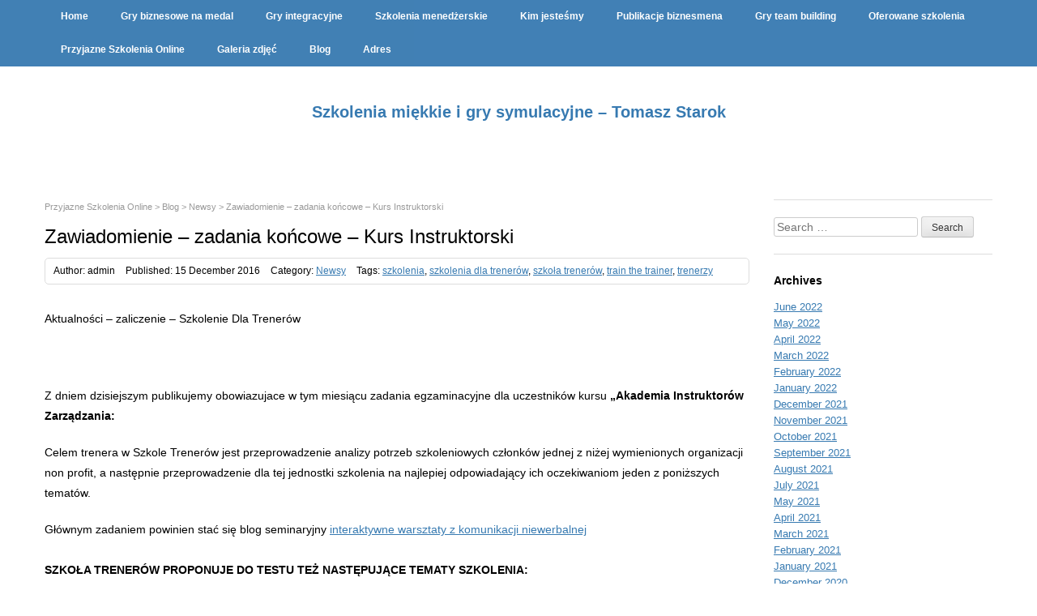

--- FILE ---
content_type: text/html; charset=UTF-8
request_url: https://www.wyjazdy365.org.pl/2016/12/15/zawiadomienie-zadania-koncowe-kurs-instruktorski/
body_size: 10335
content:
<!DOCTYPE html>
<html lang="en-US">
<head prefix="og: http://ogp.me/ns# fb: http://ogp.me/ns/fb# article: http://ogp.me/ns/article#">
	<meta charset="UTF-8">
	<title>Zawiadomienie – zadania końcowe – Kurs Instruktorski | Szkolenia miękkie i gry symulacyjne – Tomasz Starok</title>
	<meta name="viewport" content="width=device-width, initial-scale=1.0, maximum-scale=1.0, user-scalable=0" />
	<link rel="pingback" href="https://www.wyjazdy365.org.pl/xmlrpc.php" />
	<!--[if lt IE 9]>
	<script src="https://www.wyjazdy365.org.pl/wp-content/themes/kotetsu/js/html5.js"></script>
	<![endif]-->
	<meta name='robots' content='max-image-preview:large' />
<link rel='dns-prefetch' href='//s.w.org' />
<link rel="alternate" type="application/rss+xml" title="Szkolenia miękkie i gry symulacyjne – Tomasz Starok &raquo; Feed" href="https://www.wyjazdy365.org.pl/feed/" />
<link rel="alternate" type="application/rss+xml" title="Szkolenia miękkie i gry symulacyjne – Tomasz Starok &raquo; Comments Feed" href="https://www.wyjazdy365.org.pl/comments/feed/" />
<script type="text/javascript">
window._wpemojiSettings = {"baseUrl":"https:\/\/s.w.org\/images\/core\/emoji\/14.0.0\/72x72\/","ext":".png","svgUrl":"https:\/\/s.w.org\/images\/core\/emoji\/14.0.0\/svg\/","svgExt":".svg","source":{"concatemoji":"https:\/\/www.wyjazdy365.org.pl\/wp-includes\/js\/wp-emoji-release.min.js?ver=6.0.11"}};
/*! This file is auto-generated */
!function(e,a,t){var n,r,o,i=a.createElement("canvas"),p=i.getContext&&i.getContext("2d");function s(e,t){var a=String.fromCharCode,e=(p.clearRect(0,0,i.width,i.height),p.fillText(a.apply(this,e),0,0),i.toDataURL());return p.clearRect(0,0,i.width,i.height),p.fillText(a.apply(this,t),0,0),e===i.toDataURL()}function c(e){var t=a.createElement("script");t.src=e,t.defer=t.type="text/javascript",a.getElementsByTagName("head")[0].appendChild(t)}for(o=Array("flag","emoji"),t.supports={everything:!0,everythingExceptFlag:!0},r=0;r<o.length;r++)t.supports[o[r]]=function(e){if(!p||!p.fillText)return!1;switch(p.textBaseline="top",p.font="600 32px Arial",e){case"flag":return s([127987,65039,8205,9895,65039],[127987,65039,8203,9895,65039])?!1:!s([55356,56826,55356,56819],[55356,56826,8203,55356,56819])&&!s([55356,57332,56128,56423,56128,56418,56128,56421,56128,56430,56128,56423,56128,56447],[55356,57332,8203,56128,56423,8203,56128,56418,8203,56128,56421,8203,56128,56430,8203,56128,56423,8203,56128,56447]);case"emoji":return!s([129777,127995,8205,129778,127999],[129777,127995,8203,129778,127999])}return!1}(o[r]),t.supports.everything=t.supports.everything&&t.supports[o[r]],"flag"!==o[r]&&(t.supports.everythingExceptFlag=t.supports.everythingExceptFlag&&t.supports[o[r]]);t.supports.everythingExceptFlag=t.supports.everythingExceptFlag&&!t.supports.flag,t.DOMReady=!1,t.readyCallback=function(){t.DOMReady=!0},t.supports.everything||(n=function(){t.readyCallback()},a.addEventListener?(a.addEventListener("DOMContentLoaded",n,!1),e.addEventListener("load",n,!1)):(e.attachEvent("onload",n),a.attachEvent("onreadystatechange",function(){"complete"===a.readyState&&t.readyCallback()})),(e=t.source||{}).concatemoji?c(e.concatemoji):e.wpemoji&&e.twemoji&&(c(e.twemoji),c(e.wpemoji)))}(window,document,window._wpemojiSettings);
</script>
<style type="text/css">
img.wp-smiley,
img.emoji {
	display: inline !important;
	border: none !important;
	box-shadow: none !important;
	height: 1em !important;
	width: 1em !important;
	margin: 0 0.07em !important;
	vertical-align: -0.1em !important;
	background: none !important;
	padding: 0 !important;
}
</style>
	<link rel='stylesheet' id='wp-block-library-css'  href='https://www.wyjazdy365.org.pl/wp-includes/css/dist/block-library/style.min.css?ver=6.0.11' type='text/css' media='all' />
<style id='global-styles-inline-css' type='text/css'>
body{--wp--preset--color--black: #000000;--wp--preset--color--cyan-bluish-gray: #abb8c3;--wp--preset--color--white: #ffffff;--wp--preset--color--pale-pink: #f78da7;--wp--preset--color--vivid-red: #cf2e2e;--wp--preset--color--luminous-vivid-orange: #ff6900;--wp--preset--color--luminous-vivid-amber: #fcb900;--wp--preset--color--light-green-cyan: #7bdcb5;--wp--preset--color--vivid-green-cyan: #00d084;--wp--preset--color--pale-cyan-blue: #8ed1fc;--wp--preset--color--vivid-cyan-blue: #0693e3;--wp--preset--color--vivid-purple: #9b51e0;--wp--preset--gradient--vivid-cyan-blue-to-vivid-purple: linear-gradient(135deg,rgba(6,147,227,1) 0%,rgb(155,81,224) 100%);--wp--preset--gradient--light-green-cyan-to-vivid-green-cyan: linear-gradient(135deg,rgb(122,220,180) 0%,rgb(0,208,130) 100%);--wp--preset--gradient--luminous-vivid-amber-to-luminous-vivid-orange: linear-gradient(135deg,rgba(252,185,0,1) 0%,rgba(255,105,0,1) 100%);--wp--preset--gradient--luminous-vivid-orange-to-vivid-red: linear-gradient(135deg,rgba(255,105,0,1) 0%,rgb(207,46,46) 100%);--wp--preset--gradient--very-light-gray-to-cyan-bluish-gray: linear-gradient(135deg,rgb(238,238,238) 0%,rgb(169,184,195) 100%);--wp--preset--gradient--cool-to-warm-spectrum: linear-gradient(135deg,rgb(74,234,220) 0%,rgb(151,120,209) 20%,rgb(207,42,186) 40%,rgb(238,44,130) 60%,rgb(251,105,98) 80%,rgb(254,248,76) 100%);--wp--preset--gradient--blush-light-purple: linear-gradient(135deg,rgb(255,206,236) 0%,rgb(152,150,240) 100%);--wp--preset--gradient--blush-bordeaux: linear-gradient(135deg,rgb(254,205,165) 0%,rgb(254,45,45) 50%,rgb(107,0,62) 100%);--wp--preset--gradient--luminous-dusk: linear-gradient(135deg,rgb(255,203,112) 0%,rgb(199,81,192) 50%,rgb(65,88,208) 100%);--wp--preset--gradient--pale-ocean: linear-gradient(135deg,rgb(255,245,203) 0%,rgb(182,227,212) 50%,rgb(51,167,181) 100%);--wp--preset--gradient--electric-grass: linear-gradient(135deg,rgb(202,248,128) 0%,rgb(113,206,126) 100%);--wp--preset--gradient--midnight: linear-gradient(135deg,rgb(2,3,129) 0%,rgb(40,116,252) 100%);--wp--preset--duotone--dark-grayscale: url('#wp-duotone-dark-grayscale');--wp--preset--duotone--grayscale: url('#wp-duotone-grayscale');--wp--preset--duotone--purple-yellow: url('#wp-duotone-purple-yellow');--wp--preset--duotone--blue-red: url('#wp-duotone-blue-red');--wp--preset--duotone--midnight: url('#wp-duotone-midnight');--wp--preset--duotone--magenta-yellow: url('#wp-duotone-magenta-yellow');--wp--preset--duotone--purple-green: url('#wp-duotone-purple-green');--wp--preset--duotone--blue-orange: url('#wp-duotone-blue-orange');--wp--preset--font-size--small: 13px;--wp--preset--font-size--medium: 20px;--wp--preset--font-size--large: 36px;--wp--preset--font-size--x-large: 42px;}.has-black-color{color: var(--wp--preset--color--black) !important;}.has-cyan-bluish-gray-color{color: var(--wp--preset--color--cyan-bluish-gray) !important;}.has-white-color{color: var(--wp--preset--color--white) !important;}.has-pale-pink-color{color: var(--wp--preset--color--pale-pink) !important;}.has-vivid-red-color{color: var(--wp--preset--color--vivid-red) !important;}.has-luminous-vivid-orange-color{color: var(--wp--preset--color--luminous-vivid-orange) !important;}.has-luminous-vivid-amber-color{color: var(--wp--preset--color--luminous-vivid-amber) !important;}.has-light-green-cyan-color{color: var(--wp--preset--color--light-green-cyan) !important;}.has-vivid-green-cyan-color{color: var(--wp--preset--color--vivid-green-cyan) !important;}.has-pale-cyan-blue-color{color: var(--wp--preset--color--pale-cyan-blue) !important;}.has-vivid-cyan-blue-color{color: var(--wp--preset--color--vivid-cyan-blue) !important;}.has-vivid-purple-color{color: var(--wp--preset--color--vivid-purple) !important;}.has-black-background-color{background-color: var(--wp--preset--color--black) !important;}.has-cyan-bluish-gray-background-color{background-color: var(--wp--preset--color--cyan-bluish-gray) !important;}.has-white-background-color{background-color: var(--wp--preset--color--white) !important;}.has-pale-pink-background-color{background-color: var(--wp--preset--color--pale-pink) !important;}.has-vivid-red-background-color{background-color: var(--wp--preset--color--vivid-red) !important;}.has-luminous-vivid-orange-background-color{background-color: var(--wp--preset--color--luminous-vivid-orange) !important;}.has-luminous-vivid-amber-background-color{background-color: var(--wp--preset--color--luminous-vivid-amber) !important;}.has-light-green-cyan-background-color{background-color: var(--wp--preset--color--light-green-cyan) !important;}.has-vivid-green-cyan-background-color{background-color: var(--wp--preset--color--vivid-green-cyan) !important;}.has-pale-cyan-blue-background-color{background-color: var(--wp--preset--color--pale-cyan-blue) !important;}.has-vivid-cyan-blue-background-color{background-color: var(--wp--preset--color--vivid-cyan-blue) !important;}.has-vivid-purple-background-color{background-color: var(--wp--preset--color--vivid-purple) !important;}.has-black-border-color{border-color: var(--wp--preset--color--black) !important;}.has-cyan-bluish-gray-border-color{border-color: var(--wp--preset--color--cyan-bluish-gray) !important;}.has-white-border-color{border-color: var(--wp--preset--color--white) !important;}.has-pale-pink-border-color{border-color: var(--wp--preset--color--pale-pink) !important;}.has-vivid-red-border-color{border-color: var(--wp--preset--color--vivid-red) !important;}.has-luminous-vivid-orange-border-color{border-color: var(--wp--preset--color--luminous-vivid-orange) !important;}.has-luminous-vivid-amber-border-color{border-color: var(--wp--preset--color--luminous-vivid-amber) !important;}.has-light-green-cyan-border-color{border-color: var(--wp--preset--color--light-green-cyan) !important;}.has-vivid-green-cyan-border-color{border-color: var(--wp--preset--color--vivid-green-cyan) !important;}.has-pale-cyan-blue-border-color{border-color: var(--wp--preset--color--pale-cyan-blue) !important;}.has-vivid-cyan-blue-border-color{border-color: var(--wp--preset--color--vivid-cyan-blue) !important;}.has-vivid-purple-border-color{border-color: var(--wp--preset--color--vivid-purple) !important;}.has-vivid-cyan-blue-to-vivid-purple-gradient-background{background: var(--wp--preset--gradient--vivid-cyan-blue-to-vivid-purple) !important;}.has-light-green-cyan-to-vivid-green-cyan-gradient-background{background: var(--wp--preset--gradient--light-green-cyan-to-vivid-green-cyan) !important;}.has-luminous-vivid-amber-to-luminous-vivid-orange-gradient-background{background: var(--wp--preset--gradient--luminous-vivid-amber-to-luminous-vivid-orange) !important;}.has-luminous-vivid-orange-to-vivid-red-gradient-background{background: var(--wp--preset--gradient--luminous-vivid-orange-to-vivid-red) !important;}.has-very-light-gray-to-cyan-bluish-gray-gradient-background{background: var(--wp--preset--gradient--very-light-gray-to-cyan-bluish-gray) !important;}.has-cool-to-warm-spectrum-gradient-background{background: var(--wp--preset--gradient--cool-to-warm-spectrum) !important;}.has-blush-light-purple-gradient-background{background: var(--wp--preset--gradient--blush-light-purple) !important;}.has-blush-bordeaux-gradient-background{background: var(--wp--preset--gradient--blush-bordeaux) !important;}.has-luminous-dusk-gradient-background{background: var(--wp--preset--gradient--luminous-dusk) !important;}.has-pale-ocean-gradient-background{background: var(--wp--preset--gradient--pale-ocean) !important;}.has-electric-grass-gradient-background{background: var(--wp--preset--gradient--electric-grass) !important;}.has-midnight-gradient-background{background: var(--wp--preset--gradient--midnight) !important;}.has-small-font-size{font-size: var(--wp--preset--font-size--small) !important;}.has-medium-font-size{font-size: var(--wp--preset--font-size--medium) !important;}.has-large-font-size{font-size: var(--wp--preset--font-size--large) !important;}.has-x-large-font-size{font-size: var(--wp--preset--font-size--x-large) !important;}
</style>
<link rel='stylesheet' id='base-css'  href='https://www.wyjazdy365.org.pl/wp-content/themes/kotetsu/style.css?ver=6.0.11' type='text/css' media='all' />
<link rel='stylesheet' id='base_layout_css-css'  href='https://www.wyjazdy365.org.pl/wp-content/themes/kotetsu/css/layout.css?ver=6.0.11' type='text/css' media='all' />
<link rel='stylesheet' id='jquery.scrollButton-css'  href='https://www.wyjazdy365.org.pl/wp-content/themes/kotetsu/js/jquery.scrollButton/jquery.scrollButton.css?ver=6.0.11' type='text/css' media='all' />
<link rel='stylesheet' id='responsive-nav-css'  href='https://www.wyjazdy365.org.pl/wp-content/themes/kotetsu/js/jquery.responsive-nav/jquery.responsive-nav.css?ver=6.0.11' type='text/css' media='all' />
<script type='text/javascript' src='https://www.wyjazdy365.org.pl/wp-includes/js/jquery/jquery.min.js?ver=3.6.0' id='jquery-core-js'></script>
<script type='text/javascript' src='https://www.wyjazdy365.org.pl/wp-includes/js/jquery/jquery-migrate.min.js?ver=3.3.2' id='jquery-migrate-js'></script>
<link rel="https://api.w.org/" href="https://www.wyjazdy365.org.pl/wp-json/" /><link rel="alternate" type="application/json" href="https://www.wyjazdy365.org.pl/wp-json/wp/v2/posts/83" /><link rel="EditURI" type="application/rsd+xml" title="RSD" href="https://www.wyjazdy365.org.pl/xmlrpc.php?rsd" />
<link rel="wlwmanifest" type="application/wlwmanifest+xml" href="https://www.wyjazdy365.org.pl/wp-includes/wlwmanifest.xml" /> 
<meta name="generator" content="WordPress 6.0.11" />
<link rel="canonical" href="https://www.wyjazdy365.org.pl/2016/12/15/zawiadomienie-zadania-koncowe-kurs-instruktorski/" />
<link rel='shortlink' href='https://www.wyjazdy365.org.pl/?p=83' />
<link rel="alternate" type="application/json+oembed" href="https://www.wyjazdy365.org.pl/wp-json/oembed/1.0/embed?url=https%3A%2F%2Fwww.wyjazdy365.org.pl%2F2016%2F12%2F15%2Fzawiadomienie-zadania-koncowe-kurs-instruktorski%2F" />
<link rel="alternate" type="text/xml+oembed" href="https://www.wyjazdy365.org.pl/wp-json/oembed/1.0/embed?url=https%3A%2F%2Fwww.wyjazdy365.org.pl%2F2016%2F12%2F15%2Fzawiadomienie-zadania-koncowe-kurs-instruktorski%2F&#038;format=xml" />
		<style>
		body,
		.hentry .entry-title a {
			color: #000;
		}
		a,
		.hentry .entry-title a:hover,
		.hentry .entry-title a:active {
			color: #377ab1;
		}
		.entries .hentry .entry-thumbnail a {
			background-color: #377ab1;
		}
		.global-nav,
		.global-nav ul li a {
			background-color: #377ab1;
		}
		.global-nav ul li.current-menu-ancestor > a,
		.global-nav ul li.current-menu-item > a,
		.global-nav ul li.current_page_item > a,
		.global-nav ul li a:hover {
			background-color: #3370a1;
		}
		</style>
		</head>
<body class="post-template-default single single-post postid-83 single-format-standard">
<div id="container">
	<header id="header">
		<div class="global-nav row">
			<div class="menu-menu-container"><ul id="menu-menu" class="menu col-12"><li id="menu-item-627" class="menu-item menu-item-type-custom menu-item-object-custom menu-item-home menu-item-627"><a href="https://www.wyjazdy365.org.pl">Home</a></li>
<li id="menu-item-629" class="menu-item menu-item-type-post_type menu-item-object-page menu-item-629"><a href="https://www.wyjazdy365.org.pl/gry-biznesowe-na-medal/">Gry biznesowe na medal</a></li>
<li id="menu-item-630" class="menu-item menu-item-type-post_type menu-item-object-page menu-item-630"><a href="https://www.wyjazdy365.org.pl/gry-integracyjne/">Gry integracyjne</a></li>
<li id="menu-item-631" class="menu-item menu-item-type-post_type menu-item-object-page menu-item-631"><a href="https://www.wyjazdy365.org.pl/szkolenia-menedzerskie/">Szkolenia menedżerskie</a></li>
<li id="menu-item-634" class="menu-item menu-item-type-post_type menu-item-object-page menu-item-634"><a href="https://www.wyjazdy365.org.pl/kim-jestesmy/">Kim jesteśmy</a></li>
<li id="menu-item-635" class="menu-item menu-item-type-post_type menu-item-object-page menu-item-635"><a href="https://www.wyjazdy365.org.pl/publikacje-biznesmena/">Publikacje biznesmena</a></li>
<li id="menu-item-636" class="menu-item menu-item-type-post_type menu-item-object-page menu-item-636"><a href="https://www.wyjazdy365.org.pl/gry-team-building/">Gry team building</a></li>
<li id="menu-item-637" class="menu-item menu-item-type-post_type menu-item-object-page menu-item-637"><a href="https://www.wyjazdy365.org.pl/oferowane-szkolenia/">Oferowane szkolenia</a></li>
<li id="menu-item-638" class="menu-item menu-item-type-post_type menu-item-object-page menu-item-home menu-item-638"><a href="https://www.wyjazdy365.org.pl/">Przyjazne Szkolenia Online</a></li>
<li id="menu-item-633" class="menu-item menu-item-type-post_type menu-item-object-page menu-item-633"><a href="https://www.wyjazdy365.org.pl/galeria-zdjec/">Galeria zdjęć</a></li>
<li id="menu-item-628" class="menu-item menu-item-type-post_type menu-item-object-page current_page_parent menu-item-628"><a href="https://www.wyjazdy365.org.pl/blog/">Blog</a></li>
<li id="menu-item-632" class="menu-item menu-item-type-post_type menu-item-object-page menu-item-632"><a href="https://www.wyjazdy365.org.pl/adres/">Adres</a></li>
</ul></div>		<!-- end .global-nav --></div>
		<div class="row">
			<div id="responsive-btn"></div>
			<div class="col-12">
				<div class="logo">
					<h1>
												<a href="https://www.wyjazdy365.org.pl/" rel="home">
							Szkolenia miękkie i gry symulacyjne – Tomasz Starok						</a>
					</h1>
				<!-- end .logo --></div>
			<!-- end .col-12 --></div>
		<!-- end .row --></div>
	<!-- end #header --></header>
	<div id="contents">
<div class="row">
	<div class="col-12">
		<div class="row">

<main id="main" role="main" class="col-9">
		<article class="post-83 post type-post status-publish format-standard hentry category-newsy tag-szkolenia tag-szkolenia-dla-trenerow tag-szkola-trenerow tag-train-the-trainer tag-trenerzy">
		<div class="bread-crumb"><a href="https://www.wyjazdy365.org.pl">Przyjazne Szkolenia Online</a> &gt; <a href="https://www.wyjazdy365.org.pl/blog/">Blog</a> &gt; <a href="https://www.wyjazdy365.org.pl/category/newsy/">Newsy</a> &gt; Zawiadomienie – zadania końcowe – Kurs Instruktorski</div>		<h1 class="entry-title">Zawiadomienie – zadania końcowe – Kurs Instruktorski</h1>

				<div class="entry-meta">
			<ul>
				<li class="vCard author">Author: <span class="fn">admin</span></li>
				<li class="published">
					<time datetime="2016-12-15T18:05:03+00:00">Published: 15 December 2016</time>
				</li>
				<li class="updated hidden">
					<time datetime="2016-12-15T18:05:03+00:00">Updated: 15 December 2016</time>
				</li>
								<li class="categories">Category: <a href="https://www.wyjazdy365.org.pl/category/newsy/">Newsy</a></li>
												<li class="tags">Tags: <a href="https://www.wyjazdy365.org.pl/tag/szkolenia/" rel="tag">szkolenia</a>, <a href="https://www.wyjazdy365.org.pl/tag/szkolenia-dla-trenerow/" rel="tag">szkolenia dla trenerów</a>, <a href="https://www.wyjazdy365.org.pl/tag/szkola-trenerow/" rel="tag">szkoła trenerów</a>, <a href="https://www.wyjazdy365.org.pl/tag/train-the-trainer/" rel="tag">train the trainer</a>, <a href="https://www.wyjazdy365.org.pl/tag/trenerzy/" rel="tag">trenerzy</a></li>
											</ul>
		<!-- end .entry-meta --></div>
		
		<div class="entry-content">
			<p>Aktualności – zaliczenie – Szkolenie Dla Trenerów</p>
<p><span id="more-83"></span><br />
<br />Z dniem dzisiejszym publikujemy obowiazujace w tym miesiącu zadania egzaminacyjne dla uczestników kursu <b>„Akademia Instruktorów Zarządzania:</b></p>
<p>Celem trenera  w Szkole Trenerów jest przeprowadzenie analizy potrzeb szkoleniowych członków jednej z niżej wymienionych organizacji non profit, a następnie przeprowadzenie dla tej jednostki szkolenia na najlepiej odpowiadający ich oczekiwaniom jeden z poniższych tematów. </p>
<p><bregzamin poprowadzi="" sławny="" szkoleniowiec="" zwykle="" prowadzący="" wykłady="" motywacyjne="" tadeusz="" wujek="" <br="">Głównym zadaniem powinien stać się blog seminaryjny  <a href="https://www.trener.biz.pl/szkolenia-komunikacja-w-projekcie">interaktywne warsztaty z komunikacji niewerbalnej</a><br />
<br /><b>SZKOŁA TRENERÓW PROPONUJE DO TESTU TEŻ NASTĘPUJĄCE TEMATY SZKOLENIA:</b></p>
<li>Copywriting &#8211; skuteczna sprzedaż za pomocą słów</li>
<li>Kierowanie zespołem – warsztaty menedżerskie</li>
<li>Trening asertywności i radzenia sobie z tzw. ”trudnymi” ludźmi</li>
<li> Trening umiejętności negocjacyjnych dla pracowników działu zakupów.
<p><b><br />ZESTAWIENIE STOWARZYSZEŃ DLA KTÓRYCH DOPUSZCZA SIĘ PRZEPROWADZENIE SZKOLENIA:<br /></b>
</li>
<li>STOWARZYSZENIE RODZIN I PRZYJACIÓŁ OSÓB NIEPEŁNOSPRAWNYCH &#8220;PRZEBUDZONE NADZIEJE&#8221;</li>
<li>STOWARZYSZENIE NA RZECZ CHORYCH DŁUGOTRWALE UNIERUCHOMIONYCH &#8220;NIEBIESKI PARASOL&#8221;</li>
<li>WŁOCŁAWSKIE STOWARZYSZENIE TRZEŹWOŚCI KLUB &#8220;PROMIEŃ&#8221;</li>
<li>KLUB AMAZONEK W MIĘDZYCHODZIE</li>
<li>FUNDACJA AKAPI</li>
<li>FUNDACJA PARTNERSTWO</li>
<li>LESZCZYŃSKIE STOWARZYSZENIE &#8220;RAZEM Z NAMI&#8221; NA RZECZ DZIECI I MŁODZIEŻY Z NIEPEŁNOSPRAWNOŚCIĄ INTELEKTUALNĄ</li>
<li>STOWARZYSZENIE KULTURALNO-ARTYSTYCZNE &#8220;RITA BAUM&#8221;</li>
<li>PTAKI POLSKIE</li>
<li>TOWARZYSTWO AKTYWIZACJI MUZYCZNO-TEATRALNEJ OSÓB NIEPEŁNOSPRAWNYCH</li>
<li>PODKARPACKIE STOWARZYSZENIE RODZICÓW DZIECI Z CHOROBĄ NOWOTWOROWĄ &#8220;ISKIERKA NADZIEI&#8221;</li>
<li>&#8220;FUNDACJA DLA DOBRA WSPÓLNEGO&#8221;</li>
<li>STOWARZYSZENIE &#8220;UNIWERSYTET TRZECIEGO WIEKU W PAJĘCZNIE&#8221;</li>
<li>STOWARZYSZENIE NOWOSĄDECKA WSPÓLNOTA</li>
<li>STOWARZYSZENIE &#8220;WIELKOPOLANIE&#8221;
</li>
<p></br{egzamin></p>
		<!-- end .entry-content --></div>

		
			</article>
	<!-- end #main --></main>

<aside id="sub" class="col-3">
	<div id="search-2" class="widget-container widget_search"><dl><form role="search" method="get" class="search-form" action="https://www.wyjazdy365.org.pl/">
				<label>
					<span class="screen-reader-text">Search for:</span>
					<input type="search" class="search-field" placeholder="Search &hellip;" value="" name="s" />
				</label>
				<input type="submit" class="search-submit" value="Search" />
			</form></dd></dl></div><div id="archives-2" class="widget-container widget_archive"><dl><dt class="widget-title">Archives</dt><dd class="widget-content">
			<ul>
					<li><a href='https://www.wyjazdy365.org.pl/2022/06/'>June 2022</a></li>
	<li><a href='https://www.wyjazdy365.org.pl/2022/05/'>May 2022</a></li>
	<li><a href='https://www.wyjazdy365.org.pl/2022/04/'>April 2022</a></li>
	<li><a href='https://www.wyjazdy365.org.pl/2022/03/'>March 2022</a></li>
	<li><a href='https://www.wyjazdy365.org.pl/2022/02/'>February 2022</a></li>
	<li><a href='https://www.wyjazdy365.org.pl/2022/01/'>January 2022</a></li>
	<li><a href='https://www.wyjazdy365.org.pl/2021/12/'>December 2021</a></li>
	<li><a href='https://www.wyjazdy365.org.pl/2021/11/'>November 2021</a></li>
	<li><a href='https://www.wyjazdy365.org.pl/2021/10/'>October 2021</a></li>
	<li><a href='https://www.wyjazdy365.org.pl/2021/09/'>September 2021</a></li>
	<li><a href='https://www.wyjazdy365.org.pl/2021/08/'>August 2021</a></li>
	<li><a href='https://www.wyjazdy365.org.pl/2021/07/'>July 2021</a></li>
	<li><a href='https://www.wyjazdy365.org.pl/2021/05/'>May 2021</a></li>
	<li><a href='https://www.wyjazdy365.org.pl/2021/04/'>April 2021</a></li>
	<li><a href='https://www.wyjazdy365.org.pl/2021/03/'>March 2021</a></li>
	<li><a href='https://www.wyjazdy365.org.pl/2021/02/'>February 2021</a></li>
	<li><a href='https://www.wyjazdy365.org.pl/2021/01/'>January 2021</a></li>
	<li><a href='https://www.wyjazdy365.org.pl/2020/12/'>December 2020</a></li>
	<li><a href='https://www.wyjazdy365.org.pl/2020/11/'>November 2020</a></li>
	<li><a href='https://www.wyjazdy365.org.pl/2020/10/'>October 2020</a></li>
	<li><a href='https://www.wyjazdy365.org.pl/2020/09/'>September 2020</a></li>
	<li><a href='https://www.wyjazdy365.org.pl/2020/08/'>August 2020</a></li>
	<li><a href='https://www.wyjazdy365.org.pl/2020/07/'>July 2020</a></li>
	<li><a href='https://www.wyjazdy365.org.pl/2020/06/'>June 2020</a></li>
	<li><a href='https://www.wyjazdy365.org.pl/2020/05/'>May 2020</a></li>
	<li><a href='https://www.wyjazdy365.org.pl/2020/04/'>April 2020</a></li>
	<li><a href='https://www.wyjazdy365.org.pl/2020/03/'>March 2020</a></li>
	<li><a href='https://www.wyjazdy365.org.pl/2020/02/'>February 2020</a></li>
	<li><a href='https://www.wyjazdy365.org.pl/2020/01/'>January 2020</a></li>
	<li><a href='https://www.wyjazdy365.org.pl/2019/12/'>December 2019</a></li>
	<li><a href='https://www.wyjazdy365.org.pl/2019/10/'>October 2019</a></li>
	<li><a href='https://www.wyjazdy365.org.pl/2019/09/'>September 2019</a></li>
	<li><a href='https://www.wyjazdy365.org.pl/2019/08/'>August 2019</a></li>
	<li><a href='https://www.wyjazdy365.org.pl/2019/07/'>July 2019</a></li>
	<li><a href='https://www.wyjazdy365.org.pl/2019/06/'>June 2019</a></li>
	<li><a href='https://www.wyjazdy365.org.pl/2019/05/'>May 2019</a></li>
	<li><a href='https://www.wyjazdy365.org.pl/2019/04/'>April 2019</a></li>
	<li><a href='https://www.wyjazdy365.org.pl/2019/02/'>February 2019</a></li>
	<li><a href='https://www.wyjazdy365.org.pl/2018/12/'>December 2018</a></li>
	<li><a href='https://www.wyjazdy365.org.pl/2018/11/'>November 2018</a></li>
	<li><a href='https://www.wyjazdy365.org.pl/2018/10/'>October 2018</a></li>
	<li><a href='https://www.wyjazdy365.org.pl/2018/09/'>September 2018</a></li>
	<li><a href='https://www.wyjazdy365.org.pl/2018/08/'>August 2018</a></li>
	<li><a href='https://www.wyjazdy365.org.pl/2018/07/'>July 2018</a></li>
	<li><a href='https://www.wyjazdy365.org.pl/2018/06/'>June 2018</a></li>
	<li><a href='https://www.wyjazdy365.org.pl/2018/05/'>May 2018</a></li>
	<li><a href='https://www.wyjazdy365.org.pl/2018/04/'>April 2018</a></li>
	<li><a href='https://www.wyjazdy365.org.pl/2018/03/'>March 2018</a></li>
	<li><a href='https://www.wyjazdy365.org.pl/2018/02/'>February 2018</a></li>
	<li><a href='https://www.wyjazdy365.org.pl/2017/12/'>December 2017</a></li>
	<li><a href='https://www.wyjazdy365.org.pl/2017/11/'>November 2017</a></li>
	<li><a href='https://www.wyjazdy365.org.pl/2017/10/'>October 2017</a></li>
	<li><a href='https://www.wyjazdy365.org.pl/2017/09/'>September 2017</a></li>
	<li><a href='https://www.wyjazdy365.org.pl/2017/08/'>August 2017</a></li>
	<li><a href='https://www.wyjazdy365.org.pl/2017/07/'>July 2017</a></li>
	<li><a href='https://www.wyjazdy365.org.pl/2017/06/'>June 2017</a></li>
	<li><a href='https://www.wyjazdy365.org.pl/2017/05/'>May 2017</a></li>
	<li><a href='https://www.wyjazdy365.org.pl/2017/04/'>April 2017</a></li>
	<li><a href='https://www.wyjazdy365.org.pl/2017/03/'>March 2017</a></li>
	<li><a href='https://www.wyjazdy365.org.pl/2017/02/'>February 2017</a></li>
	<li><a href='https://www.wyjazdy365.org.pl/2017/01/'>January 2017</a></li>
	<li><a href='https://www.wyjazdy365.org.pl/2016/12/'>December 2016</a></li>
	<li><a href='https://www.wyjazdy365.org.pl/2016/11/'>November 2016</a></li>
	<li><a href='https://www.wyjazdy365.org.pl/2016/10/'>October 2016</a></li>
	<li><a href='https://www.wyjazdy365.org.pl/2016/09/'>September 2016</a></li>
	<li><a href='https://www.wyjazdy365.org.pl/2016/07/'>July 2016</a></li>
	<li><a href='https://www.wyjazdy365.org.pl/2015/01/'>January 2015</a></li>
			</ul>

			</dd></dl></div><div id="calendar-2" class="widget-container widget_calendar"><dl><div id="calendar_wrap" class="calendar_wrap"><table id="wp-calendar" class="wp-calendar-table">
	<caption>December 2016</caption>
	<thead>
	<tr>
		<th scope="col" title="Monday">M</th>
		<th scope="col" title="Tuesday">T</th>
		<th scope="col" title="Wednesday">W</th>
		<th scope="col" title="Thursday">T</th>
		<th scope="col" title="Friday">F</th>
		<th scope="col" title="Saturday">S</th>
		<th scope="col" title="Sunday">S</th>
	</tr>
	</thead>
	<tbody>
	<tr>
		<td colspan="3" class="pad">&nbsp;</td><td>1</td><td>2</td><td>3</td><td>4</td>
	</tr>
	<tr>
		<td>5</td><td>6</td><td>7</td><td>8</td><td>9</td><td>10</td><td>11</td>
	</tr>
	<tr>
		<td>12</td><td>13</td><td>14</td><td><a href="https://www.wyjazdy365.org.pl/2016/12/15/" aria-label="Posts published on December 15, 2016">15</a></td><td>16</td><td>17</td><td>18</td>
	</tr>
	<tr>
		<td>19</td><td>20</td><td>21</td><td>22</td><td>23</td><td>24</td><td>25</td>
	</tr>
	<tr>
		<td>26</td><td>27</td><td>28</td><td>29</td><td>30</td><td>31</td>
		<td class="pad" colspan="1">&nbsp;</td>
	</tr>
	</tbody>
	</table><nav aria-label="Previous and next months" class="wp-calendar-nav">
		<span class="wp-calendar-nav-prev"><a href="https://www.wyjazdy365.org.pl/2016/11/">&laquo; Nov</a></span>
		<span class="pad">&nbsp;</span>
		<span class="wp-calendar-nav-next"><a href="https://www.wyjazdy365.org.pl/2017/01/">Jan &raquo;</a></span>
	</nav></div></dd></dl></div><div id="tag_cloud-3" class="widget-container widget_tag_cloud"><dl><dt class="widget-title">Tags</dt><dd class="widget-content"><div class="tagcloud"><a href="https://www.wyjazdy365.org.pl/tag/delegowanie-asertywnosc/" class="tag-cloud-link tag-link-86 tag-link-position-1" style="font-size: 9.5217391304348pt;" aria-label="delegowanie asertywność (4 items)">delegowanie asertywność</a>
<a href="https://www.wyjazdy365.org.pl/tag/delegowanie-coaching/" class="tag-cloud-link tag-link-73 tag-link-position-2" style="font-size: 8pt;" aria-label="delegowanie coaching (3 items)">delegowanie coaching</a>
<a href="https://www.wyjazdy365.org.pl/tag/delegowanie-zarzadzanie-czasem/" class="tag-cloud-link tag-link-82 tag-link-position-3" style="font-size: 8pt;" aria-label="delegowanie zarządzanie czasem (3 items)">delegowanie zarządzanie czasem</a>
<a href="https://www.wyjazdy365.org.pl/tag/delegowanie-zarzadzanie-projektem/" class="tag-cloud-link tag-link-60 tag-link-position-4" style="font-size: 8pt;" aria-label="delegowanie zarządzanie projektem (3 items)">delegowanie zarządzanie projektem</a>
<a href="https://www.wyjazdy365.org.pl/tag/edukacja/" class="tag-cloud-link tag-link-37 tag-link-position-5" style="font-size: 10.739130434783pt;" aria-label="edukacja (5 items)">edukacja</a>
<a href="https://www.wyjazdy365.org.pl/tag/finanse/" class="tag-cloud-link tag-link-17 tag-link-position-6" style="font-size: 10.739130434783pt;" aria-label="finanse (5 items)">finanse</a>
<a href="https://www.wyjazdy365.org.pl/tag/gry-strategiczne/" class="tag-cloud-link tag-link-54 tag-link-position-7" style="font-size: 9.5217391304348pt;" aria-label="Gry strategiczne (4 items)">Gry strategiczne</a>
<a href="https://www.wyjazdy365.org.pl/tag/gry-symulacyjne/" class="tag-cloud-link tag-link-16 tag-link-position-8" style="font-size: 12.565217391304pt;" aria-label="Gry symulacyjne (7 items)">Gry symulacyjne</a>
<a href="https://www.wyjazdy365.org.pl/tag/integracja-zespolu/" class="tag-cloud-link tag-link-22 tag-link-position-9" style="font-size: 16.826086956522pt;" aria-label="integracja zespolu (14 items)">integracja zespolu</a>
<a href="https://www.wyjazdy365.org.pl/tag/motywowanie-komunikacja/" class="tag-cloud-link tag-link-53 tag-link-position-10" style="font-size: 11.804347826087pt;" aria-label="motywowanie komunikacja (6 items)">motywowanie komunikacja</a>
<a href="https://www.wyjazdy365.org.pl/tag/motywowanie-konflikty/" class="tag-cloud-link tag-link-41 tag-link-position-11" style="font-size: 8pt;" aria-label="motywowanie konflikty (3 items)">motywowanie konflikty</a>
<a href="https://www.wyjazdy365.org.pl/tag/motywowanie-kreatywnosc/" class="tag-cloud-link tag-link-38 tag-link-position-12" style="font-size: 13.326086956522pt;" aria-label="motywowanie kreatywność (8 items)">motywowanie kreatywność</a>
<a href="https://www.wyjazdy365.org.pl/tag/motywowanie-zarzadzanie-czasem/" class="tag-cloud-link tag-link-63 tag-link-position-13" style="font-size: 9.5217391304348pt;" aria-label="motywowanie zarządzanie czasem (4 items)">motywowanie zarządzanie czasem</a>
<a href="https://www.wyjazdy365.org.pl/tag/przywodztwo/" class="tag-cloud-link tag-link-26 tag-link-position-14" style="font-size: 8pt;" aria-label="przywództwo (3 items)">przywództwo</a>
<a href="https://www.wyjazdy365.org.pl/tag/przywodztwo-asertywnosc/" class="tag-cloud-link tag-link-67 tag-link-position-15" style="font-size: 11.804347826087pt;" aria-label="przywództwo asertywność (6 items)">przywództwo asertywność</a>
<a href="https://www.wyjazdy365.org.pl/tag/przywodztwo-komunikacja/" class="tag-cloud-link tag-link-47 tag-link-position-16" style="font-size: 9.5217391304348pt;" aria-label="przywództwo komunikacja (4 items)">przywództwo komunikacja</a>
<a href="https://www.wyjazdy365.org.pl/tag/przywodztwo-konflikty/" class="tag-cloud-link tag-link-20 tag-link-position-17" style="font-size: 11.804347826087pt;" aria-label="przywództwo konflikty (6 items)">przywództwo konflikty</a>
<a href="https://www.wyjazdy365.org.pl/tag/przywodztwo-kreatywnosc/" class="tag-cloud-link tag-link-14 tag-link-position-18" style="font-size: 11.804347826087pt;" aria-label="przywództwo kreatywność (6 items)">przywództwo kreatywność</a>
<a href="https://www.wyjazdy365.org.pl/tag/przywodztwo-zarzadzanie-czasem/" class="tag-cloud-link tag-link-35 tag-link-position-19" style="font-size: 9.5217391304348pt;" aria-label="przywództwo zarządzanie czasem (4 items)">przywództwo zarządzanie czasem</a>
<a href="https://www.wyjazdy365.org.pl/tag/przywodztwo-zarzadzanie-projektem/" class="tag-cloud-link tag-link-57 tag-link-position-20" style="font-size: 11.804347826087pt;" aria-label="przywództwo zarządzanie projektem (6 items)">przywództwo zarządzanie projektem</a>
<a href="https://www.wyjazdy365.org.pl/tag/spotkania-motywacyjne/" class="tag-cloud-link tag-link-50 tag-link-position-21" style="font-size: 8pt;" aria-label="Spotkania motywacyjne (3 items)">Spotkania motywacyjne</a>
<a href="https://www.wyjazdy365.org.pl/tag/sprzedaz/" class="tag-cloud-link tag-link-11 tag-link-position-22" style="font-size: 10.739130434783pt;" aria-label="sprzedaż (5 items)">sprzedaż</a>
<a href="https://www.wyjazdy365.org.pl/tag/symulacje-negocjacyjne/" class="tag-cloud-link tag-link-39 tag-link-position-23" style="font-size: 9.5217391304348pt;" aria-label="Symulacje negocjacyjne (4 items)">Symulacje negocjacyjne</a>
<a href="https://www.wyjazdy365.org.pl/tag/symulacje-team-building/" class="tag-cloud-link tag-link-75 tag-link-position-24" style="font-size: 8pt;" aria-label="Symulacje team building (3 items)">Symulacje team building</a>
<a href="https://www.wyjazdy365.org.pl/tag/szkolenia/" class="tag-cloud-link tag-link-7 tag-link-position-25" style="font-size: 22pt;" aria-label="szkolenia (32 items)">szkolenia</a>
<a href="https://www.wyjazdy365.org.pl/tag/szkolenia-biznesowe/" class="tag-cloud-link tag-link-52 tag-link-position-26" style="font-size: 16.826086956522pt;" aria-label="szkolenia biznesowe (14 items)">szkolenia biznesowe</a>
<a href="https://www.wyjazdy365.org.pl/tag/szkolenia-dla-trenerow/" class="tag-cloud-link tag-link-4 tag-link-position-27" style="font-size: 18.652173913043pt;" aria-label="szkolenia dla trenerów (19 items)">szkolenia dla trenerów</a>
<a href="https://www.wyjazdy365.org.pl/tag/szkolenia-handlowe/" class="tag-cloud-link tag-link-19 tag-link-position-28" style="font-size: 18.95652173913pt;" aria-label="szkolenia handlowe (20 items)">szkolenia handlowe</a>
<a href="https://www.wyjazdy365.org.pl/tag/szkolenia-menedzerskie/" class="tag-cloud-link tag-link-40 tag-link-position-29" style="font-size: 19.869565217391pt;" aria-label="szkolenia menedżerskie (23 items)">szkolenia menedżerskie</a>
<a href="https://www.wyjazdy365.org.pl/tag/szkolenia-sprzedazowe/" class="tag-cloud-link tag-link-13 tag-link-position-30" style="font-size: 19.869565217391pt;" aria-label="szkolenia sprzedażowe (23 items)">szkolenia sprzedażowe</a>
<a href="https://www.wyjazdy365.org.pl/tag/szkolenia-zamkniete/" class="tag-cloud-link tag-link-18 tag-link-position-31" style="font-size: 19.869565217391pt;" aria-label="szkolenia zamknięte (23 items)">szkolenia zamknięte</a>
<a href="https://www.wyjazdy365.org.pl/tag/szkolenia-z-negocjacji/" class="tag-cloud-link tag-link-49 tag-link-position-32" style="font-size: 15.760869565217pt;" aria-label="szkolenia z negocjacji (12 items)">szkolenia z negocjacji</a>
<a href="https://www.wyjazdy365.org.pl/tag/szkolenia-z-obslugi-klienta/" class="tag-cloud-link tag-link-23 tag-link-position-33" style="font-size: 19.565217391304pt;" aria-label="szkolenia z obsługi klienta (22 items)">szkolenia z obsługi klienta</a>
<a href="https://www.wyjazdy365.org.pl/tag/szkolenia-z-zarzadzania/" class="tag-cloud-link tag-link-12 tag-link-position-34" style="font-size: 18.04347826087pt;" aria-label="szkolenia z zarządzania (17 items)">szkolenia z zarządzania</a>
<a href="https://www.wyjazdy365.org.pl/tag/szkola-trenerow/" class="tag-cloud-link tag-link-5 tag-link-position-35" style="font-size: 18.652173913043pt;" aria-label="szkoła trenerów (19 items)">szkoła trenerów</a>
<a href="https://www.wyjazdy365.org.pl/tag/team-building/" class="tag-cloud-link tag-link-28 tag-link-position-36" style="font-size: 17.130434782609pt;" aria-label="team building (15 items)">team building</a>
<a href="https://www.wyjazdy365.org.pl/tag/train-the-trainer/" class="tag-cloud-link tag-link-6 tag-link-position-37" style="font-size: 18.652173913043pt;" aria-label="train the trainer (19 items)">train the trainer</a>
<a href="https://www.wyjazdy365.org.pl/tag/trenerzy/" class="tag-cloud-link tag-link-8 tag-link-position-38" style="font-size: 18.652173913043pt;" aria-label="trenerzy (19 items)">trenerzy</a>
<a href="https://www.wyjazdy365.org.pl/tag/treningi-motywacyjne/" class="tag-cloud-link tag-link-56 tag-link-position-39" style="font-size: 8pt;" aria-label="Treningi motywacyjne (3 items)">Treningi motywacyjne</a>
<a href="https://www.wyjazdy365.org.pl/tag/treningi-team-building/" class="tag-cloud-link tag-link-2 tag-link-position-40" style="font-size: 8pt;" aria-label="Treningi team building (3 items)">Treningi team building</a>
<a href="https://www.wyjazdy365.org.pl/tag/wyjazdy/" class="tag-cloud-link tag-link-3 tag-link-position-41" style="font-size: 18.652173913043pt;" aria-label="wyjazdy (19 items)">wyjazdy</a>
<a href="https://www.wyjazdy365.org.pl/tag/wyjazdy-team-building/" class="tag-cloud-link tag-link-59 tag-link-position-42" style="font-size: 8pt;" aria-label="Wyjazdy team building (3 items)">Wyjazdy team building</a>
<a href="https://www.wyjazdy365.org.pl/tag/zabawy-inspiracyjne/" class="tag-cloud-link tag-link-55 tag-link-position-43" style="font-size: 8pt;" aria-label="Zabawy inspiracyjne (3 items)">Zabawy inspiracyjne</a>
<a href="https://www.wyjazdy365.org.pl/tag/zabawy-integracyjne/" class="tag-cloud-link tag-link-51 tag-link-position-44" style="font-size: 8pt;" aria-label="Zabawy integracyjne (3 items)">Zabawy integracyjne</a>
<a href="https://www.wyjazdy365.org.pl/tag/cwiczenia-szkoleniowe/" class="tag-cloud-link tag-link-10 tag-link-position-45" style="font-size: 17.130434782609pt;" aria-label="Ćwiczenia szkoleniowe (15 items)">Ćwiczenia szkoleniowe</a></div>
</dd></dl></div><!-- #sub --></aside>

		<!-- end .row --></div>
	<!-- end col-12 --></div>
<!-- end .row --></div>


	<!-- end #contents --></div>
	<footer id="footer" class="row">
		<div class="col-12">

			<div class="footer-nav">
				<div class="menu"><ul>
<li class="page_item page-item-613"><a href="https://www.wyjazdy365.org.pl/adres/">Adres</a></li>
<li class="page_item page-item-624 current_page_parent"><a href="https://www.wyjazdy365.org.pl/blog/">Blog</a></li>
<li class="page_item page-item-607"><a href="https://www.wyjazdy365.org.pl/galeria-zdjec/">Galeria zdjęć</a></li>
<li class="page_item page-item-621"><a href="https://www.wyjazdy365.org.pl/gry-biznesowe-na-medal/">Gry biznesowe na medal</a></li>
<li class="page_item page-item-618"><a href="https://www.wyjazdy365.org.pl/gry-integracyjne/">Gry integracyjne</a></li>
<li class="page_item page-item-11"><a href="https://www.wyjazdy365.org.pl/gry-team-building/">Gry team building</a></li>
<li class="page_item page-item-604"><a href="https://www.wyjazdy365.org.pl/kim-jestesmy/">Kim jesteśmy</a></li>
<li class="page_item page-item-9"><a href="https://www.wyjazdy365.org.pl/oferowane-szkolenia/">Oferowane szkolenia</a></li>
<li class="page_item page-item-7"><a href="https://www.wyjazdy365.org.pl/">Przyjazne Szkolenia Online</a></li>
<li class="page_item page-item-13"><a href="https://www.wyjazdy365.org.pl/publikacje-biznesmena/">Publikacje biznesmena</a></li>
<li class="page_item page-item-615"><a href="https://www.wyjazdy365.org.pl/szkolenia-menedzerskie/">Szkolenia menedżerskie</a></li>
</ul></div>
			<!-- end .footer-nav --></div>

			<div class="copyright">
				<p>
				</p>
			<!-- end .copyright --></div>
		<!-- end .col-12 --></div>
	<!-- end #footer --></footer>
<!-- end #container --></div>
<script type='text/javascript' src='https://www.wyjazdy365.org.pl/wp-content/themes/kotetsu/js/jquery.naviRollover.js?ver=6.0.11' id='jquery.naviRollover-js'></script>
<script type='text/javascript' src='https://www.wyjazdy365.org.pl/wp-content/themes/kotetsu/js/jquery.smoothScroll.js?ver=6.0.11' id='jquery.smoothScroll-js'></script>
<script type='text/javascript' src='https://www.wyjazdy365.org.pl/wp-content/themes/kotetsu/js/jquery.scrollButton/jquery.scrollButton.js?ver=6.0.11' id='jquery.scrollButton-js'></script>
<script type='text/javascript' src='https://www.wyjazdy365.org.pl/wp-content/themes/kotetsu/js/jquery.responsive-nav/jquery.responsive-nav.js?ver=6.0.11' id='responsive-nav-js'></script>
<script type='text/javascript' src='https://www.wyjazdy365.org.pl/wp-content/themes/kotetsu/js/main.js?ver=6.0.11' id='base_main-js'></script>
</body>
</html>


--- FILE ---
content_type: text/css
request_url: https://www.wyjazdy365.org.pl/wp-content/themes/kotetsu/style.css?ver=6.0.11
body_size: 1528
content:
@charset "utf-8";
/*
Theme Name: Kotetsu
Theme URI: https://github.com/inc2734/kotetsu/
Description: Kotetsu is a simple theme for the blog. This theme is responsive, supports desktop( 1280 and 1024 ), tablets and smartphones. Features, using Sass and PHP Class in functions.php. So this theme is for developers!
Author: inc2734
Author URI: http://2inc.org
Version: 1.0.6
License: GNU General Public License v2.0
License URI: http://www.gnu.org/licenses/gpl-2.0.html
Tags: blue, white, right-sidebar, responsive-layout, editor-style, sticky-post, microformats, featured-images, custom-colors, custom-menu
*/

* {
	-ms-word-wrap: break-word;
	word-wrap: break-word;
}

body {
	color: #000;
	font-size: 100%;
	font-family: 'ヒラギノ角ゴ Pro W3', 'Hiragino Kaku Gothic Pro', 'メイリオ', Meiryo, 'ＭＳ Ｐゴシック', sans-serif;
	/* 	font-family: 'ヒラギノ明朝 Pro W3', 'Hiragino Mincho Pro', 'ＭＳ Ｐ明朝', 'MS PMincho', serif; */
	line-height: 1.4;
	margin: 0;
	padding: 0;
}

header, footer, nav, section, article, figure, aside, main {
	display: block;
}

h1, h2, h3, h4, h5, h6 {
	clear: both;
	font-size: 100%;
	font-weight: normal;
	margin: 40px 0 0;
	padding: 0;
}
p, ul, ol, dl, table {
	margin: 20px 0 0;
	padding: 0;
}
li, dt, dd {
	margin: 0;
	padding: 0;
}
dd {
	margin-left: 1em;
}

/**
 * img
 */
img {
	border: none;
	height: auto;
	max-width: 100%;
	vertical-align: text-bottom;
}
table img {
	vertical-align: bottom;
}

/**
 * ul
 */
ul li {
	margin-left: 30px;
	padding-left: 5px;
}

/**
 * ol
 */
ol li {
	margin-left: 30px;
}

/**
 * table
 */
table {
	font-size: 100%;
	padding: 0;
}
th {
	font-weight: normal;
}
th, td {
	padding: 0;
	text-align: left;
}

/**
 * form
 */
button,
input,
select,
textarea {
	box-sizing: border-box;
	max-width: 100%;
	font-size: 100%;
	margin: 0;
	vertical-align: baseline;
	*vertical-align: middle;
}
button,
input[type="button"],
input[type="reset"],
input[type="submit"] {
	border: 1px solid #ccc;
	border-color: #ccc #ccc #bbb #ccc;
	border-radius: 3px;
	background: #e6e6e6;
	box-shadow: inset 0 1px 0 rgba(255, 255, 255, 0.5), inset 0 15px 17px rgba(255, 255, 255, 0.5), inset 0 -5px 12px rgba(0, 0, 0, 0.05);
	color: rgba(0, 0, 0, .8);
	cursor: pointer;
	-webkit-appearance: button;
	font-size: 12px;
	line-height: 1;
	padding: .6em 1em .4em;
	text-shadow: 0 1px 0 rgba(255, 255, 255, 0.8);
}
button:hover,
input[type="button"]:hover,
input[type="reset"]:hover,
input[type="submit"]:hover {
	border-color: #ccc #bbb #aaa #bbb;
	box-shadow: inset 0 1px 0 rgba(255, 255, 255, 0.8), inset 0 15px 17px rgba(255, 255, 255, 0.8), inset 0 -5px 12px rgba(0, 0, 0, 0.02);
}
button:focus,
input[type="button"]:focus,
input[type="reset"]:focus,
input[type="submit"]:focus,
button:active,
input[type="button"]:active,
input[type="reset"]:active,
input[type="submit"]:active {
	border-color: #aaa #bbb #bbb #bbb;
	box-shadow: inset 0 -1px 0 rgba(255, 255, 255, 0.5), inset 0 2px 5px rgba(0, 0, 0, 0.15);
}
input[type="checkbox"],
input[type="radio"] {
	padding: 0;
}
input[type="search"] {
	-webkit-appearance: textfield;
	-webkit-box-sizing: content-box;
	-moz-box-sizing:    content-box;
	box-sizing:         content-box;
}
input[type="search"]::-webkit-search-decoration {
	-webkit-appearance: none;
}
button::-moz-focus-inner,
input::-moz-focus-inner {
	border: 0;
	padding: 0;
}
input[type="text"],
input[type="email"],
input[type="url"],
input[type="password"],
input[type="search"],
textarea {
	color: #666;
	border: 1px solid #ccc;
	border-radius: 3px;
}
input[type="text"]:focus,
input[type="email"]:focus,
input[type="url"]:focus,
input[type="password"]:focus,
input[type="search"]:focus,
textarea:focus {
	color: #111;
}
input[type="text"],
input[type="email"],
input[type="url"],
input[type="password"],
input[type="search"] {
	padding: 3px;
}
textarea {
	overflow: auto;
	padding-left: 3px;
	vertical-align: top;
}

/**
 * blockquote
 */
blockquote {
	border-left: #eee solid 5px;
	margin: 0.5em 0 0.5em 20px;
	padding: 0 0 0 20px;
}

/**
 * pre
 */
pre {
	background: #eee;
	font-family: "Courier 10 Pitch", Courier, monospace;
	font-size: 15px;
	max-width: 100%;
	overflow: auto;
	padding: 15px;
}

/**
 * abbr, acronym
 */
abbr, acronym {
	border-bottom: 1px dotted #666;
	cursor: help;
}

/**
 * sup, sub
 */
sup,
sub {
	font-size: 75%;
	height: 0;
	line-height: 0;
	position: relative;
	vertical-align: baseline;
}
sup {
	bottom: 1ex;
}
sub {
	top: .5ex;
}

embed,
iframe,
object {
	max-width: 100%;
}

/**
 * .wp-caption
 */
.wp-caption {
	border: none;
	text-align: left;
	background-color: transparent;
	padding: 0;
	margin: 20px 0 0;
	border-radius: 0;
	max-width: 100%;
}
.wp-caption-text {
	margin-top: 5px;
	font-size: 12px;
	line-height: 1.4;
}
.gallery-caption {
}

/**
 * Alignment
 */
.alignleft {
	display: inline;
	float: left;
	margin-right: 1.5em;
}
.alignright {
	display: inline;
	float: right;
	margin-left: 1.5em;
}
.aligncenter {
	clear: both;
	display: block;
	margin-left: auto;
	margin-right: auto;
}

/**
 * .sticky ( Sticky Posts )
 * Setting by layout.css
 */
.sticky {
}

/**
 * .bypostauthor
 */
.bypostauthor {
}


--- FILE ---
content_type: text/css
request_url: https://www.wyjazdy365.org.pl/wp-content/themes/kotetsu/css/layout.css?ver=6.0.11
body_size: 2439
content:
.clearfix,.row,.row .col-12,.row .col-1,.row .col-2,.row .col-3,.row .col-4,.row .col-5,.row .col-6,.row .col-7,.row .col-8,.row .col-9,.row .col-10,.row .col-11,#container,#header,#contents,#main,#sub,#footer,.global-nav ul,.hentry,.hentry .entry-content,.hentry #commentarea .commentlist .comment .comment-item .comment-body,.entries .hentry .entry-meta,.footer-nav ul,.pager p{*zoom:1}.clearfix:after,.row:after,.row .col-12:after,.row .col-1:after,.row .col-2:after,.row .col-3:after,.row .col-4:after,.row .col-5:after,.row .col-6:after,.row .col-7:after,.row .col-8:after,.row .col-9:after,.row .col-10:after,.row .col-11:after,#container:after,#header:after,#contents:after,#main:after,#sub:after,#footer:after,.global-nav ul:after,.hentry:after,.hentry .entry-content:after,.hentry #commentarea .commentlist .comment .comment-item .comment-body:after,.entries .hentry .entry-meta:after,.footer-nav ul:after,.pager p:after{display:block;clear:both;content:''}.row{margin-left:auto;margin-right:auto;*zoom:1}.row .row{margin-left:-15px;margin-right:-15px}@media screen and (max-width: 980px){.row .row{margin-left:-10px;margin-right:-10px}}@media screen and (max-width: 740px){.row .row{margin-left:-1.5%;margin-right:-1.5%}}.row .col-12{margin-left:auto;margin-right:auto;width:1170px}@media screen and (max-width: 1240px){.row .col-12{width:930px}}@media screen and (max-width: 980px){.row .col-12{width:700px}}@media screen and (max-width: 740px){.row .col-12{margin-left:3%;margin-right:3%;width:auto}}.row .col-1{float:left;margin-left:15px;margin-right:15px;width:70px}@media screen and (max-width: 1240px){.row .col-1{margin-left:15px;margin-right:15px;width:50px}}@media screen and (max-width: 980px){.row .col-1{margin-left:10px;margin-right:10px;width:40px}}@media screen and (max-width: 740px){.row .col-1{float:none;margin-left:1.5%;margin-right:1.5%;width:auto}}.row .offset-1{padding-left:100px}@media screen and (max-width: 1240px){.row .offset-1{padding-left:80px}}@media screen and (max-width: 980px){.row .offset-1{padding-left:60px}}@media screen and (max-width: 740px){.row .offset-1{padding-left:0}}.row .col-2{float:left;margin-left:15px;margin-right:15px;width:170px}@media screen and (max-width: 1240px){.row .col-2{margin-left:15px;margin-right:15px;width:130px}}@media screen and (max-width: 980px){.row .col-2{margin-left:10px;margin-right:10px;width:100px}}@media screen and (max-width: 740px){.row .col-2{float:none;margin-left:1.5%;margin-right:1.5%;width:auto}}.row .offset-2{padding-left:200px}@media screen and (max-width: 1240px){.row .offset-2{padding-left:160px}}@media screen and (max-width: 980px){.row .offset-2{padding-left:120px}}@media screen and (max-width: 740px){.row .offset-2{padding-left:0}}.row .col-3{float:left;margin-left:15px;margin-right:15px;width:270px}@media screen and (max-width: 1240px){.row .col-3{margin-left:15px;margin-right:15px;width:210px}}@media screen and (max-width: 980px){.row .col-3{margin-left:10px;margin-right:10px;width:160px}}@media screen and (max-width: 740px){.row .col-3{float:none;margin-left:1.5%;margin-right:1.5%;width:auto}}.row .offset-3{padding-left:300px}@media screen and (max-width: 1240px){.row .offset-3{padding-left:240px}}@media screen and (max-width: 980px){.row .offset-3{padding-left:180px}}@media screen and (max-width: 740px){.row .offset-3{padding-left:0}}.row .col-4{float:left;margin-left:15px;margin-right:15px;width:370px}@media screen and (max-width: 1240px){.row .col-4{margin-left:15px;margin-right:15px;width:290px}}@media screen and (max-width: 980px){.row .col-4{margin-left:10px;margin-right:10px;width:220px}}@media screen and (max-width: 740px){.row .col-4{float:none;margin-left:1.5%;margin-right:1.5%;width:auto}}.row .offset-4{padding-left:400px}@media screen and (max-width: 1240px){.row .offset-4{padding-left:320px}}@media screen and (max-width: 980px){.row .offset-4{padding-left:240px}}@media screen and (max-width: 740px){.row .offset-4{padding-left:0}}.row .col-5{float:left;margin-left:15px;margin-right:15px;width:470px}@media screen and (max-width: 1240px){.row .col-5{margin-left:15px;margin-right:15px;width:370px}}@media screen and (max-width: 980px){.row .col-5{margin-left:10px;margin-right:10px;width:280px}}@media screen and (max-width: 740px){.row .col-5{float:none;margin-left:1.5%;margin-right:1.5%;width:auto}}.row .offset-5{padding-left:500px}@media screen and (max-width: 1240px){.row .offset-5{padding-left:400px}}@media screen and (max-width: 980px){.row .offset-5{padding-left:300px}}@media screen and (max-width: 740px){.row .offset-5{padding-left:0}}.row .col-6{float:left;margin-left:15px;margin-right:15px;width:570px}@media screen and (max-width: 1240px){.row .col-6{margin-left:15px;margin-right:15px;width:450px}}@media screen and (max-width: 980px){.row .col-6{margin-left:10px;margin-right:10px;width:340px}}@media screen and (max-width: 740px){.row .col-6{float:none;margin-left:1.5%;margin-right:1.5%;width:auto}}.row .offset-6{padding-left:600px}@media screen and (max-width: 1240px){.row .offset-6{padding-left:480px}}@media screen and (max-width: 980px){.row .offset-6{padding-left:360px}}@media screen and (max-width: 740px){.row .offset-6{padding-left:0}}.row .col-7{float:left;margin-left:15px;margin-right:15px;width:670px}@media screen and (max-width: 1240px){.row .col-7{margin-left:15px;margin-right:15px;width:530px}}@media screen and (max-width: 980px){.row .col-7{margin-left:10px;margin-right:10px;width:400px}}@media screen and (max-width: 740px){.row .col-7{float:none;margin-left:1.5%;margin-right:1.5%;width:auto}}.row .offset-7{padding-left:700px}@media screen and (max-width: 1240px){.row .offset-7{padding-left:560px}}@media screen and (max-width: 980px){.row .offset-7{padding-left:420px}}@media screen and (max-width: 740px){.row .offset-7{padding-left:0}}.row .col-8{float:left;margin-left:15px;margin-right:15px;width:770px}@media screen and (max-width: 1240px){.row .col-8{margin-left:15px;margin-right:15px;width:610px}}@media screen and (max-width: 980px){.row .col-8{margin-left:10px;margin-right:10px;width:460px}}@media screen and (max-width: 740px){.row .col-8{float:none;margin-left:1.5%;margin-right:1.5%;width:auto}}.row .offset-8{padding-left:800px}@media screen and (max-width: 1240px){.row .offset-8{padding-left:640px}}@media screen and (max-width: 980px){.row .offset-8{padding-left:480px}}@media screen and (max-width: 740px){.row .offset-8{padding-left:0}}.row .col-9{float:left;margin-left:15px;margin-right:15px;width:870px}@media screen and (max-width: 1240px){.row .col-9{margin-left:15px;margin-right:15px;width:690px}}@media screen and (max-width: 980px){.row .col-9{margin-left:10px;margin-right:10px;width:520px}}@media screen and (max-width: 740px){.row .col-9{float:none;margin-left:1.5%;margin-right:1.5%;width:auto}}.row .offset-9{padding-left:900px}@media screen and (max-width: 1240px){.row .offset-9{padding-left:720px}}@media screen and (max-width: 980px){.row .offset-9{padding-left:540px}}@media screen and (max-width: 740px){.row .offset-9{padding-left:0}}.row .col-10{float:left;margin-left:15px;margin-right:15px;width:970px}@media screen and (max-width: 1240px){.row .col-10{margin-left:15px;margin-right:15px;width:770px}}@media screen and (max-width: 980px){.row .col-10{margin-left:10px;margin-right:10px;width:580px}}@media screen and (max-width: 740px){.row .col-10{float:none;margin-left:1.5%;margin-right:1.5%;width:auto}}.row .offset-10{padding-left:1000px}@media screen and (max-width: 1240px){.row .offset-10{padding-left:800px}}@media screen and (max-width: 980px){.row .offset-10{padding-left:600px}}@media screen and (max-width: 740px){.row .offset-10{padding-left:0}}.row .col-11{float:left;margin-left:15px;margin-right:15px;width:1070px}@media screen and (max-width: 1240px){.row .col-11{margin-left:15px;margin-right:15px;width:850px}}@media screen and (max-width: 980px){.row .col-11{margin-left:10px;margin-right:10px;width:640px}}@media screen and (max-width: 740px){.row .col-11{float:none;margin-left:1.5%;margin-right:1.5%;width:auto}}.row .offset-11{padding-left:1100px}@media screen and (max-width: 1240px){.row .offset-11{padding-left:880px}}@media screen and (max-width: 980px){.row .offset-11{padding-left:660px}}@media screen and (max-width: 740px){.row .offset-11{padding-left:0}}@font-face{font-family:'Genericons';src:url("../fonts/genericons/genericons.eot");src:url("../fonts/genericons/genericons.eot?#iefix") format("embedded-opentype"),url("../fonts/genericons/genericons.woff") format("woff"),url("../fonts/genericons/genericons.ttf") format("truetype"),url("../fonts/genericons/genericons.svg#genericonsregular") format("svg");font-weight:normal;font-style:normal}.noFormatList,.global-nav ul,.hentry .entry-meta ul,#sub .widget-container>dl .widget-content ul,.footer-nav ul{list-style:none;margin:0;padding:0}.noFormatList li,.global-nav ul li,.hentry .entry-meta ul li,#sub .widget-container>dl .widget-content ul li,.footer-nav ul li,.noFormatList dt,.global-nav ul dt,.hentry .entry-meta ul dt,#sub .widget-container>dl .widget-content ul dt,.footer-nav ul dt,.noFormatList dd,.global-nav ul dd,.hentry .entry-meta ul dd,#sub .widget-container>dl .widget-content ul dd,.footer-nav ul dd{margin:0;padding:0}h1{margin-top:0}h2{font-size:157.14286%;border-top:#ddd solid 1px;line-height:1.4;margin-top:20px;margin-bottom:10px;padding-top:20px}h3{font-size:128.57143%}h4{font-size:114.28571%}h6{font-size:85.71429%}img{vertical-align:bottom}h3,h4,h5,h6{margin-top:20px}p,ul,ol,dl,table,blockquote,.wp-caption{margin-top:20px}code{background:#f9f2f4;border-radius:4px;color:#c7254e;font-size:90%;padding:2px 4px}li>ul,li>ol{margin-top:0}body{background:#fff;font-size:14px;line-height:1.8}#header{padding:0 0 90px}@media screen and (max-width: 980px){#header{position:relative}}@media screen and (max-width: 1240px){#main{float:none;width:auto}}@media screen and (max-width: 1240px){#sub{float:none;width:auto;margin-top:40px}}#footer{background-color:#222;color:#888;margin:60px 0 0;padding:40px 0}#header .logo{padding:120px 0 0;text-align:center}@media screen and (max-width: 980px){#header .logo{padding-top:90px}}#header .logo h1{font-size:142.85714%;font-weight:bold;margin:0;padding:0}#header .logo h1 a{text-decoration:none}#header #responsive-btn{position:absolute;top:10px;right:15px;height:20px;width:20px;background-image:none;line-height:1;text-indent:0}#header #responsive-btn:before{color:#2c2c2c;content:'\f419';font-family:'Genericons';font-size:20px}@media screen and (max-width: 980px){#header #responsive-btn{display:block}}.global-nav{display:none;text-align:center;opacity:0.95;position:fixed;z-index:10000;width:100%}@media screen and (max-width: 980px){.global-nav{position:static;width:auto}}.global-nav ul{vertical-align:top}.global-nav ul li{float:left}.global-nav ul li ul{display:none}.global-nav ul li a{font-size:85.71429%;color:#fff;display:block;font-weight:bold;padding:10px 20px;text-decoration:none}.hentry .entry-title{font-size:171.42857%;line-height:1.4;margin:0}.page .hentry .entry-title{margin-bottom:30px}.hentry .entry-title a{text-decoration:none}.hentry .entry-meta{font-size:85.71429%;border:#ddd solid 1px;border-radius:5px;margin:10px 0 30px;padding:5px 10px}.hentry .entry-meta ul li{display:inline-block;margin:0 10px 0 0}.hentry .entry-content>*:first-child{margin-top:0}.error404 .hentry .entry-content{margin-top:40px}.hentry .entry-content table{border-top:#ddd solid 1px;border-right:#ddd solid 1px;border-collapse:collapse;border-spacing:0;padding:0;width:100%}.hentry .entry-content table caption{border:#ddd solid 1px;border-bottom:none;background-color:#eee;font-weight:bold;padding:5px;text-align:left}.hentry .entry-content table thead th{background-color:#eee}.hentry .entry-content table th,.hentry .entry-content table td{border-bottom:#ddd solid 1px;border-left:#ddd solid 1px;padding:8px 16px;vertical-align:top}.hentry .entry-content table th{background-color:#f5f5f5;font-weight:bold}.hentry .entry-content table td{background-color:#fff}.hentry #commentarea{margin-top:10px}.hentry #commentarea #respond{margin-bottom:10px}.hentry #commentarea #comments,.hentry #commentarea #trackback{margin-top:40px}.hentry #commentarea #comments>h2,.hentry #commentarea #trackback>h2{font-size:128.57143%;margin-top:0}.hentry #commentarea .commentlist{list-style:none;margin:0;padding:0}.hentry #commentarea .commentlist .comment{margin-left:0;padding-left:0}.hentry #commentarea .commentlist .comment .comment-item{margin:0;margin-bottom:10px;padding:0}.hentry #commentarea .commentlist .comment .comment-item .comment-header{float:left;margin-right:20px}.hentry #commentarea .commentlist .comment .comment-item .comment-header .comment-author{font-size:71.42857%;line-height:1.4;width:50px}.hentry #commentarea .commentlist .comment .comment-item .comment-header .comment-author img{margin:0 0 5px}.hentry #commentarea .commentlist .comment .comment-item .comment-body{border:#ddd solid 1px;border-radius:5px;padding:10px 20px 5px;overflow:hidden;*zoom:1}.hentry #commentarea .commentlist .comment .comment-item .comment-body .comment-meta{font-size:71.42857%}.hentry #commentarea .commentlist .comment .comment-item .comment-body .reply{font-size:85.71429%;margin-bottom:5px}.hentry #commentarea .commentlist .comment .comment-item .comment-body .reply a{background:#3a3a3a;border-radius:2px;padding:3px 6px 2px;color:#fff;text-decoration:none}.hentry #commentarea .commentlist .comment .comment-item .comment-body .reply a:active,.hentry #commentarea .commentlist .comment .comment-item .comment-body .reply a:hover{background:#4a4a4a}.hentry #commentarea .commentlist .comment .comment-item .comment-body p{margin:0 0 10px}.hentry #commentarea .commentlist .comment.bypostauthor .comment-item .comment-header{float:right;margin:0 0 0 20px}.hentry #commentarea .commentlist .comment ul.children{list-style:none;margin:0;padding:0 0 0 70px}.hentry #commentarea .trackbacklist .pingback .comment-body{font-size:85.71429%;margin-left:0;color:#999}.hentry #commentarea .trackbacklist .pingback .comment-body p,.hentry #commentarea .trackbacklist .pingback .comment-body ul,.hentry #commentarea .trackbacklist .pingback .comment-body ol,.hentry #commentarea .trackbacklist .pingback .comment-body dl,.hentry #commentarea .trackbacklist .pingback .comment-body table{margin-top:10px}.hentry #commentarea .trackback-url dl dd{margin-left:0}.hentry #commentarea .comment-form label{display:block}.hentry #commentarea .comment-form label .required{color:#c7254e}.hentry #commentarea .comment-form textarea{width:100%}.hentry #commentarea .pager{margin-top:20px;margin-bottom:20px}.entries .hentry{padding:60px 0 0}.entries .hentry:first-child{padding-top:0}.entries .hentry .entry-thumbnail{float:left;width:80px}.entries .hentry .entry-thumbnail a{font-size:57.14286%;display:block;height:60px;width:60px;border-radius:100%;color:#fff;text-decoration:none;text-align:center}.entries .hentry .entry-thumbnail a:hover,.entries .hentry .entry-thumbnail a:active{opacity:0.9}.entries .hentry .entry-thumbnail .attachment-thumbnail-wrapper{padding-top:22px;overflow:hidden}.entries .hentry .entry-thumbnail .attachment-thumbnail-wrapper img{height:auto;width:100%;border-radius:100%;margin-top:-22px}.entries .hentry .entry-body{overflow:hidden;*zoom:1}.entries .hentry .entry-title{font-size:142.85714%}.entries .hentry .entry-meta{margin:10px 0 0}.entries .hentry .entry-meta ul{float:left}#main .entries .sticky{background:#f5f5f5;padding:20px}#sub .widget-container{border-top:#ddd solid 1px;margin:20px 0 0;padding:20px 0 0}#sub .widget-container:first-child{margin:0}#sub .widget-container>dl{margin:0}#sub .widget-container>dl .widget-title{font-weight:bold}#sub .widget-container>dl .widget-content{font-size:92.85714%;line-height:1.6;margin:10px 0 0}#sub .widget-container>dl .widget-content ul li:first-child{margin:0}#sub .widget-container>dl .widget-content ul li ul{margin-left:1em}.footer-nav{font-size:85.71429%}@media screen and (max-width: 980px){.footer-nav{margin-top:10px}}.footer-nav ul li{display:inline-block;margin:0 10px 0 0}.footer-nav ul li a{color:#888;text-decoration:none}.footer-nav ul li a:hover,.footer-nav ul li a:active{text-decoration:underline}@media screen and (max-width: 980px){.footer-nav ul li{display:block;float:left;margin:0;width:50%}.footer-nav ul li a{display:block;padding:10px}}.copyright{font-size:85.71429%}.copyright a{color:#666}.hidden{position:absolute;left:-100%;top:-100%}.bread-crumb{font-size:78.57143%;color:#999;margin-bottom:10px}.bread-crumb+.entries{margin-top:30px}.bread-crumb a{color:#999;text-decoration:none}.bread-crumb a:hover,.bread-crumb a:active{text-decoration:underline}.pager{font-size:85.71429%;margin:60px 0 0 0}.pager p{margin:0;padding:0}.pager p>span,.pager p>a{color:#111;background-color:#fff;margin:0 2px 0 0;padding:9px 0;border:#ddd solid 1px;float:left;width:30px;line-height:1;text-align:center;text-decoration:none;overflow:hidden}.pager p a:hover,.pager p .current,.pager p>span{color:#fff;background-color:#ccc}
